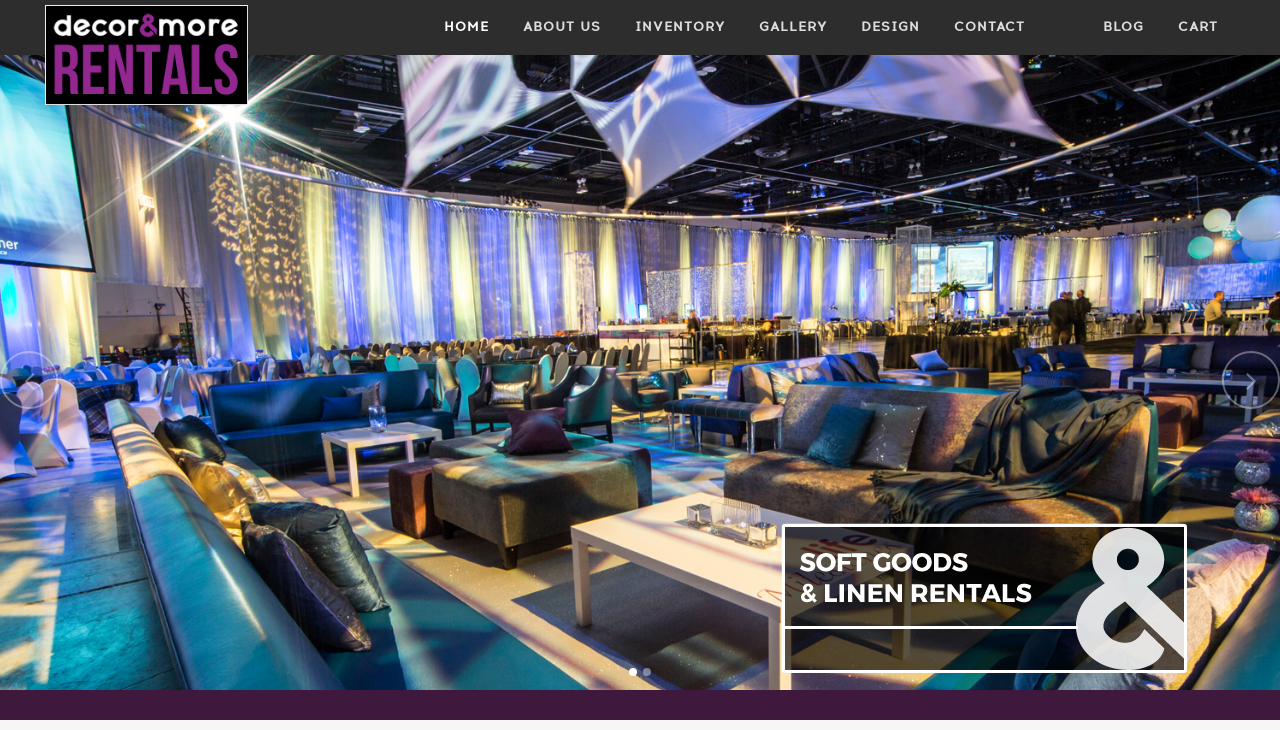

--- FILE ---
content_type: text/html; charset=UTF-8
request_url: https://decorandmore.rentals/west/
body_size: 7823
content:
	<!DOCTYPE html>
<html lang="en-US">
<head>
	<meta charset="UTF-8" />
	
	<title>Decor &amp; More Event Furniture Rentals | Lounge furniture, softgoods and linens available for rental in Toronto and Calgary | </title>

	
			
						<meta name="viewport" content="width=device-width,initial-scale=1,user-scalable=no">
		
	<link rel="profile" href="http://gmpg.org/xfn/11" />
	<link rel="pingback" href="https://decorandmore.rentals/west/xmlrpc.php" />
	<link rel="shortcut icon" type="image/x-icon" href="http://dnm.addrenhost4.com/wp-content/uploads/2016/10/favicon.png">
	<link rel="apple-touch-icon" href="http://dnm.addrenhost4.com/wp-content/uploads/2016/10/favicon.png"/>
	<link href='//fonts.googleapis.com/css?family=Raleway:100,200,300,400,500,600,700,800,900,300italic,400italic' rel='stylesheet' type='text/css'>
<link rel='dns-prefetch' href='//fonts.googleapis.com' />
<link rel='dns-prefetch' href='//s.w.org' />
<link rel="alternate" type="application/rss+xml" title="Decor &amp; More Event Furniture Rentals | Lounge furniture, softgoods and linens available for rental in Toronto and Calgary &raquo; Feed" href="https://decorandmore.rentals/west/feed/" />
<link rel="alternate" type="application/rss+xml" title="Decor &amp; More Event Furniture Rentals | Lounge furniture, softgoods and linens available for rental in Toronto and Calgary &raquo; Comments Feed" href="https://decorandmore.rentals/west/comments/feed/" />
<link rel="alternate" type="application/rss+xml" title="Decor &amp; More Event Furniture Rentals | Lounge furniture, softgoods and linens available for rental in Toronto and Calgary &raquo; Home Comments Feed" href="https://decorandmore.rentals/west/inventory/sample-page/feed/" />
		<script type="text/javascript">
			window._wpemojiSettings = {"baseUrl":"https:\/\/s.w.org\/images\/core\/emoji\/13.0.0\/72x72\/","ext":".png","svgUrl":"https:\/\/s.w.org\/images\/core\/emoji\/13.0.0\/svg\/","svgExt":".svg","source":{"concatemoji":"https:\/\/decorandmore.rentals\/west\/wp-includes\/js\/wp-emoji-release.min.js?ver=5.5.17"}};
			!function(e,a,t){var n,r,o,i=a.createElement("canvas"),p=i.getContext&&i.getContext("2d");function s(e,t){var a=String.fromCharCode;p.clearRect(0,0,i.width,i.height),p.fillText(a.apply(this,e),0,0);e=i.toDataURL();return p.clearRect(0,0,i.width,i.height),p.fillText(a.apply(this,t),0,0),e===i.toDataURL()}function c(e){var t=a.createElement("script");t.src=e,t.defer=t.type="text/javascript",a.getElementsByTagName("head")[0].appendChild(t)}for(o=Array("flag","emoji"),t.supports={everything:!0,everythingExceptFlag:!0},r=0;r<o.length;r++)t.supports[o[r]]=function(e){if(!p||!p.fillText)return!1;switch(p.textBaseline="top",p.font="600 32px Arial",e){case"flag":return s([127987,65039,8205,9895,65039],[127987,65039,8203,9895,65039])?!1:!s([55356,56826,55356,56819],[55356,56826,8203,55356,56819])&&!s([55356,57332,56128,56423,56128,56418,56128,56421,56128,56430,56128,56423,56128,56447],[55356,57332,8203,56128,56423,8203,56128,56418,8203,56128,56421,8203,56128,56430,8203,56128,56423,8203,56128,56447]);case"emoji":return!s([55357,56424,8205,55356,57212],[55357,56424,8203,55356,57212])}return!1}(o[r]),t.supports.everything=t.supports.everything&&t.supports[o[r]],"flag"!==o[r]&&(t.supports.everythingExceptFlag=t.supports.everythingExceptFlag&&t.supports[o[r]]);t.supports.everythingExceptFlag=t.supports.everythingExceptFlag&&!t.supports.flag,t.DOMReady=!1,t.readyCallback=function(){t.DOMReady=!0},t.supports.everything||(n=function(){t.readyCallback()},a.addEventListener?(a.addEventListener("DOMContentLoaded",n,!1),e.addEventListener("load",n,!1)):(e.attachEvent("onload",n),a.attachEvent("onreadystatechange",function(){"complete"===a.readyState&&t.readyCallback()})),(n=t.source||{}).concatemoji?c(n.concatemoji):n.wpemoji&&n.twemoji&&(c(n.twemoji),c(n.wpemoji)))}(window,document,window._wpemojiSettings);
		</script>
		<style type="text/css">
img.wp-smiley,
img.emoji {
	display: inline !important;
	border: none !important;
	box-shadow: none !important;
	height: 1em !important;
	width: 1em !important;
	margin: 0 .07em !important;
	vertical-align: -0.1em !important;
	background: none !important;
	padding: 0 !important;
}
</style>
	<link rel='stylesheet' id='menu-icons-extra-css'  href='https://decorandmore.rentals/west/wp-content/plugins/menu-icons/css/extra.min.css?ver=0.12.5' type='text/css' media='all' />
<link rel='stylesheet' id='wp-block-library-css'  href='https://decorandmore.rentals/west/wp-includes/css/dist/block-library/style.min.css?ver=5.5.17' type='text/css' media='all' />
<link rel='stylesheet' id='layerslider-css'  href='https://decorandmore.rentals/west/wp-content/plugins/LayerSlider/static/css/layerslider.css?ver=5.6.9' type='text/css' media='all' />
<link rel='stylesheet' id='ls-user-css'  href='https://decorandmore.rentals/west/wp-content/uploads/layerslider.custom.css?ver=5.6.9' type='text/css' media='all' />
<link rel='stylesheet' id='ls-google-fonts-css'  href='https://fonts.googleapis.com/css?family=Lato:100,300,regular,700,900%7COpen+Sans:300%7CIndie+Flower:regular%7COswald:300,regular,700&#038;subset=latin%2Clatin-ext' type='text/css' media='all' />
<link rel='stylesheet' id='font-awesome-four-css'  href='https://decorandmore.rentals/west/wp-content/plugins/font-awesome-4-menus/css/font-awesome.min.css?ver=4.7.0' type='text/css' media='all' />
<link rel='stylesheet' id='menu-image-css'  href='https://decorandmore.rentals/west/wp-content/plugins/menu-image/includes/css/menu-image.css?ver=2.9.6' type='text/css' media='all' />
<link rel='stylesheet' id='bwg_fonts-css'  href='https://decorandmore.rentals/west/wp-content/plugins/photo-gallery/css/bwg-fonts/fonts.css?ver=0.0.1' type='text/css' media='all' />
<link rel='stylesheet' id='sumoselect-css'  href='https://decorandmore.rentals/west/wp-content/plugins/photo-gallery/css/sumoselect.min.css?ver=3.0.3' type='text/css' media='all' />
<link rel='stylesheet' id='mCustomScrollbar-css'  href='https://decorandmore.rentals/west/wp-content/plugins/photo-gallery/css/jquery.mCustomScrollbar.min.css?ver=1.5.62' type='text/css' media='all' />
<link rel='stylesheet' id='bwg_frontend-css'  href='https://decorandmore.rentals/west/wp-content/plugins/photo-gallery/css/styles.min.css?ver=1.5.62' type='text/css' media='all' />
<link rel='stylesheet' id='rs-plugin-settings-css'  href='https://decorandmore.rentals/west/wp-content/plugins/revslider/public/assets/css/settings.css?ver=5.2.6' type='text/css' media='all' />
<style id='rs-plugin-settings-inline-css' type='text/css'>
#rs-demo-id {}
</style>
<link rel='stylesheet' id='ywraq_prettyPhoto_css-css'  href='//decorandmore.rentals/west/wp-content/plugins/woocommerce/assets/css/prettyPhoto.css?ver=5.5.17' type='text/css' media='all' />
<link rel='stylesheet' id='yith_ywraq_frontend-css'  href='https://decorandmore.rentals/west/wp-content/plugins/yith-woocommerce-request-a-quote-premium/assets/css/frontend.css?ver=5.5.17' type='text/css' media='all' />
<style id='yith_ywraq_frontend-inline-css' type='text/css'>
.woocommerce .add-request-quote-button.button{
    background-color: #666666;
    color: #ffffff;
}
.woocommerce .add-request-quote-button.button:hover{
    background-color: #3f183e;
    color: #ffffff;
}
.woocommerce a.add-request-quote-button{
    color: #ffffff;
}

.woocommerce a.add-request-quote-button:hover{
    color: #ffffff;
}

</style>
<link rel='stylesheet' id='default_style-css'  href='https://decorandmore.rentals/west/wp-content/themes/bridge/style.css?ver=5.5.17' type='text/css' media='all' />
<link rel='stylesheet' id='qode_font_awesome-css'  href='https://decorandmore.rentals/west/wp-content/themes/bridge/css/font-awesome/css/font-awesome.min.css?ver=5.5.17' type='text/css' media='all' />
<link rel='stylesheet' id='qode_font_elegant-css'  href='https://decorandmore.rentals/west/wp-content/themes/bridge/css/elegant-icons/style.min.css?ver=5.5.17' type='text/css' media='all' />
<link rel='stylesheet' id='qode_linea_icons-css'  href='https://decorandmore.rentals/west/wp-content/themes/bridge/css/linea-icons/style.css?ver=5.5.17' type='text/css' media='all' />
<link rel='stylesheet' id='stylesheet-css'  href='https://decorandmore.rentals/west/wp-content/themes/bridge/css/stylesheet.min.css?ver=5.5.17' type='text/css' media='all' />
<link rel='stylesheet' id='woocommerce-css'  href='https://decorandmore.rentals/west/wp-content/themes/bridge/css/woocommerce.min.css?ver=5.5.17' type='text/css' media='all' />
<link rel='stylesheet' id='woocommerce_responsive-css'  href='https://decorandmore.rentals/west/wp-content/themes/bridge/css/woocommerce_responsive.min.css?ver=5.5.17' type='text/css' media='all' />
<link rel='stylesheet' id='qode_print-css'  href='https://decorandmore.rentals/west/wp-content/themes/bridge/css/print.css?ver=5.5.17' type='text/css' media='all' />
<link rel='stylesheet' id='mac_stylesheet-css'  href='https://decorandmore.rentals/west/wp-content/themes/bridge/css/mac_stylesheet.css?ver=5.5.17' type='text/css' media='all' />
<link rel='stylesheet' id='webkit-css'  href='https://decorandmore.rentals/west/wp-content/themes/bridge/css/webkit_stylesheet.css?ver=5.5.17' type='text/css' media='all' />
<link rel='stylesheet' id='style_dynamic-css'  href='https://decorandmore.rentals/west/wp-content/themes/bridge/css/style_dynamic.css?ver=1486748059' type='text/css' media='all' />
<link rel='stylesheet' id='responsive-css'  href='https://decorandmore.rentals/west/wp-content/themes/bridge/css/responsive.min.css?ver=5.5.17' type='text/css' media='all' />
<link rel='stylesheet' id='style_dynamic_responsive-css'  href='https://decorandmore.rentals/west/wp-content/themes/bridge/css/style_dynamic_responsive.css?ver=1486748059' type='text/css' media='all' />
<link rel='stylesheet' id='js_composer_front-css'  href='https://decorandmore.rentals/west/wp-content/plugins/js_composer/assets/css/js_composer.min.css?ver=4.12' type='text/css' media='all' />
<link rel='stylesheet' id='custom_css-css'  href='https://decorandmore.rentals/west/wp-content/themes/bridge/css/custom_css.css?ver=1486748059' type='text/css' media='all' />
<link rel='stylesheet' id='wa_wcc_mtree_css_file-css'  href='https://decorandmore.rentals/west/wp-content/plugins/woocommerce-product-category-selection-widget/assets/css/mtree.css?ver=5.5.17' type='text/css' media='all' />
<script type='text/javascript' src='https://decorandmore.rentals/west/wp-content/plugins/LayerSlider/static/js/greensock.js?ver=1.11.8' id='greensock-js'></script>
<script type='text/javascript' src='https://decorandmore.rentals/west/wp-includes/js/jquery/jquery.js?ver=1.12.4-wp' id='jquery-core-js'></script>
<script type='text/javascript' id='layerslider-js-extra'>
/* <![CDATA[ */
var LS_Meta = {"v":"5.6.9"};
/* ]]> */
</script>
<script type='text/javascript' src='https://decorandmore.rentals/west/wp-content/plugins/LayerSlider/static/js/layerslider.kreaturamedia.jquery.js?ver=5.6.9' id='layerslider-js'></script>
<script type='text/javascript' src='https://decorandmore.rentals/west/wp-content/plugins/LayerSlider/static/js/layerslider.transitions.js?ver=5.6.9' id='layerslider-transitions-js'></script>
<script type='text/javascript' src='https://decorandmore.rentals/west/wp-content/plugins/photo-gallery/js/jquery.sumoselect.min.js?ver=3.0.3' id='sumoselect-js'></script>
<script type='text/javascript' src='https://decorandmore.rentals/west/wp-content/plugins/photo-gallery/js/jquery.mobile.min.js?ver=1.3.2' id='jquery-mobile-js'></script>
<script type='text/javascript' src='https://decorandmore.rentals/west/wp-content/plugins/photo-gallery/js/jquery.mCustomScrollbar.concat.min.js?ver=1.5.62' id='mCustomScrollbar-js'></script>
<script type='text/javascript' src='https://decorandmore.rentals/west/wp-content/plugins/photo-gallery/js/jquery.fullscreen-0.4.1.min.js?ver=0.4.1' id='jquery-fullscreen-js'></script>
<script type='text/javascript' id='bwg_frontend-js-extra'>
/* <![CDATA[ */
var bwg_objectsL10n = {"bwg_field_required":"field is required.","bwg_mail_validation":"This is not a valid email address.","bwg_search_result":"There are no images matching your search.","bwg_select_tag":"Select Tag","bwg_order_by":"Order By","bwg_search":"Search","bwg_show_ecommerce":"Show Ecommerce","bwg_hide_ecommerce":"Hide Ecommerce","bwg_show_comments":"Show Comments","bwg_hide_comments":"Hide Comments","bwg_restore":"Restore","bwg_maximize":"Maximize","bwg_fullscreen":"Fullscreen","bwg_exit_fullscreen":"Exit Fullscreen","bwg_search_tag":"SEARCH...","bwg_tag_no_match":"No tags found","bwg_all_tags_selected":"All tags selected","bwg_tags_selected":"tags selected","play":"Play","pause":"Pause","is_pro":"","bwg_play":"Play","bwg_pause":"Pause","bwg_hide_info":"Hide info","bwg_show_info":"Show info","bwg_hide_rating":"Hide rating","bwg_show_rating":"Show rating","ok":"Ok","cancel":"Cancel","select_all":"Select all","lazy_load":"0","lazy_loader":"https:\/\/decorandmore.rentals\/west\/wp-content\/plugins\/photo-gallery\/images\/ajax_loader.png","front_ajax":"0"};
/* ]]> */
</script>
<script type='text/javascript' src='https://decorandmore.rentals/west/wp-content/plugins/photo-gallery/js/scripts.min.js?ver=1.5.62' id='bwg_frontend-js'></script>
<script type='text/javascript' src='https://decorandmore.rentals/west/wp-content/plugins/revslider/public/assets/js/jquery.themepunch.tools.min.js?ver=5.2.6' id='tp-tools-js'></script>
<script type='text/javascript' src='https://decorandmore.rentals/west/wp-content/plugins/revslider/public/assets/js/jquery.themepunch.revolution.min.js?ver=5.2.6' id='revmin-js'></script>
<script type='text/javascript' id='wc-add-to-cart-js-extra'>
/* <![CDATA[ */
var wc_add_to_cart_params = {"ajax_url":"\/west\/wp-admin\/admin-ajax.php","wc_ajax_url":"\/west\/?wc-ajax=%%endpoint%%","i18n_view_cart":"View Cart","cart_url":"https:\/\/decorandmore.rentals\/west","is_cart":"","cart_redirect_after_add":"no"};
/* ]]> */
</script>
<script type='text/javascript' src='//decorandmore.rentals/west/wp-content/plugins/woocommerce/assets/js/frontend/add-to-cart.min.js?ver=2.6.4' id='wc-add-to-cart-js'></script>
<script type='text/javascript' src='https://decorandmore.rentals/west/wp-content/plugins/js_composer/assets/js/vendors/woocommerce-add-to-cart.js?ver=4.12' id='vc_woocommerce-add-to-cart-js-js'></script>
<meta name="generator" content="Powered by LayerSlider 5.6.9 - Multi-Purpose, Responsive, Parallax, Mobile-Friendly Slider Plugin for WordPress." />
<!-- LayerSlider updates and docs at: https://kreaturamedia.com/layerslider-responsive-wordpress-slider-plugin/ -->
<link rel="https://api.w.org/" href="https://decorandmore.rentals/west/wp-json/" /><link rel="alternate" type="application/json" href="https://decorandmore.rentals/west/wp-json/wp/v2/pages/2" /><link rel="EditURI" type="application/rsd+xml" title="RSD" href="https://decorandmore.rentals/west/xmlrpc.php?rsd" />
<link rel="wlwmanifest" type="application/wlwmanifest+xml" href="https://decorandmore.rentals/west/wp-includes/wlwmanifest.xml" /> 
<meta name="generator" content="WordPress 5.5.17" />
<meta name="generator" content="WooCommerce 2.6.4" />
<link rel="canonical" href="https://decorandmore.rentals/west/" />
<link rel='shortlink' href='https://decorandmore.rentals/west/' />
<link rel="alternate" type="application/json+oembed" href="https://decorandmore.rentals/west/wp-json/oembed/1.0/embed?url=https%3A%2F%2Fdecorandmore.rentals%2Fwest%2F" />
<link rel="alternate" type="text/xml+oembed" href="https://decorandmore.rentals/west/wp-json/oembed/1.0/embed?url=https%3A%2F%2Fdecorandmore.rentals%2Fwest%2F&#038;format=xml" />
<style type="text/css">.content .container .container_inner,.header_inner_right.left_side .side_menu_button a:last-child{padding:0; display:none;}</style><meta name="generator" content="Powered by Visual Composer - drag and drop page builder for WordPress."/>
<!--[if lte IE 9]><link rel="stylesheet" type="text/css" href="https://decorandmore.rentals/west/wp-content/plugins/js_composer/assets/css/vc_lte_ie9.min.css" media="screen"><![endif]--><!--[if IE  8]><link rel="stylesheet" type="text/css" href="https://decorandmore.rentals/west/wp-content/plugins/js_composer/assets/css/vc-ie8.min.css" media="screen"><![endif]--><meta name="generator" content="Powered by Slider Revolution 5.2.6 - responsive, Mobile-Friendly Slider Plugin for WordPress with comfortable drag and drop interface." />
<noscript><style type="text/css"> .wpb_animate_when_almost_visible { opacity: 1; }</style></noscript></head>

<body class="home page-template page-template-full_width page-template-full_width-php page page-id-2 page-child parent-pageid-17  qode-title-hidden qode_grid_1300 columns-4 qode-theme-ver-10.0 wpb-js-composer js-comp-ver-4.12 vc_responsive" itemscope itemtype="http://schema.org/WebPage">

						<div class="wrapper">
	<div class="wrapper_inner">
	<!-- Google Analytics start -->
		<!-- Google Analytics end -->

	


<header class=" scroll_header_top_area  fixed scrolled_not_transparent page_header">
    <div class="header_inner clearfix">

		<div class="header_top_bottom_holder">
		<div class="header_bottom clearfix" style='' >
		                    					<div class="header_inner_left">
                        													<div class="mobile_menu_button">
                                <span>
                                    <i class="qode_icon_font_awesome fa fa-bars " ></i>                                </span>
                            </div>
												<div class="logo_wrapper">
                            							<div class="q_logo">
								<a itemprop="url" href="https://decorandmore.rentals/west/">
									<img itemprop="image" class="normal" src="http://decorandmore.rentals/west/wp-content/uploads/2017/02/logo.png" alt="Logo"/>
									<img itemprop="image" class="light" src="http://dnm.addrenhost4.com/wp-content/themes/bridge/img/logo_white.png" alt="Logo"/>
									<img itemprop="image" class="dark" src="http://dnm.addrenhost4.com/wp-content/themes/bridge/img/logo_black.png" alt="Logo"/>
									<img itemprop="image" class="sticky" src="http://dnm.addrenhost4.com/wp-content/themes/bridge/img/logo_black.png" alt="Logo"/>
									<img itemprop="image" class="mobile" src="http://decorandmore.rentals/west/wp-content/uploads/2017/02/logo.png" alt="Logo"/>
																	</a>
							</div>
                            						</div>
                                                					</div>
                    					                                                							<div class="header_inner_right">
                                <div class="side_menu_button_wrapper right">
																		                                    <div class="side_menu_button">
									
										                                                                                                                    </div>
                                </div>
							</div>
												
						
						<nav class="main_menu drop_down right">
						<ul id="menu-nav-menu" class=""><li id="nav-menu-item-23" class="menu-item menu-item-type-post_type menu-item-object-page menu-item-home current-menu-item page_item page-item-2 current_page_item active narrow"><a href="https://decorandmore.rentals/west/" class=" current "><i class="menu_icon blank fa"></i><span>Home</span><span class="plus"></span></a></li>
<li id="nav-menu-item-150" class="menu-item menu-item-type-post_type menu-item-object-page  narrow"><a href="https://decorandmore.rentals/west/about-us/" class=""><i class="menu_icon blank fa"></i><span>About Us</span><span class="plus"></span></a></li>
<li id="nav-menu-item-19" class="menu-item menu-item-type-post_type menu-item-object-page current-page-ancestor current-page-parent menu-item-has-children  has_sub narrow"><a href="https://decorandmore.rentals/west/inventory/" class=""><i class="menu_icon blank fa"></i><span>Inventory</span><span class="plus"></span></a>
<div class="second"><div class="inner"><ul>
	<li id="nav-menu-item-461" class="menu-item menu-item-type-custom menu-item-object-custom "><a href="http://decorandmore.rentals/west/product-category/bars-bar-backs/" class=""><i class="menu_icon blank fa"></i><span>BARS &#038; BAR BACKS</span><span class="plus"></span></a></li>
	<li id="nav-menu-item-313" class="menu-item menu-item-type-custom menu-item-object-custom "><a href="http://decorandmore.rentals/west/product-category/benches/" class=""><i class="menu_icon blank fa"></i><span>BENCHES</span><span class="plus"></span></a></li>
	<li id="nav-menu-item-364" class="menu-item menu-item-type-custom menu-item-object-custom "><a href="http://decorandmore.rentals/west/product-category/chairs-stools/" class=""><i class="menu_icon blank fa"></i><span>CHAIRS &#038; STOOLS</span><span class="plus"></span></a></li>
	<li id="nav-menu-item-1150" class="menu-item menu-item-type-custom menu-item-object-custom "><a href="http://decorandmore.rentals/west/product-category/event-carpet/" class=""><i class="menu_icon blank fa"></i><span>EVENT CARPET</span><span class="plus"></span></a></li>
	<li id="nav-menu-item-1153" class="menu-item menu-item-type-custom menu-item-object-custom "><a href="http://decorandmore.rentals/west/product-category/linen/" class=""><i class="menu_icon blank fa"></i><span>LINEN</span><span class="plus"></span></a></li>
	<li id="nav-menu-item-463" class="menu-item menu-item-type-custom menu-item-object-custom "><a href="http://decorandmore.rentals/west/product-category/ottomans/" class=""><i class="menu_icon blank fa"></i><span>OTTOMANS</span><span class="plus"></span></a></li>
	<li id="nav-menu-item-1050" class="menu-item menu-item-type-custom menu-item-object-custom "><a href="http://decorandmore.rentals/west/product-category/pillows/" class=""><i class="menu_icon blank fa"></i><span>PILLOWS</span><span class="plus"></span></a></li>
	<li id="nav-menu-item-251" class="menu-item menu-item-type-custom menu-item-object-custom "><a href="http://decorandmore.rentals/west/product-category/sofas/" class=""><i class="menu_icon blank fa"></i><span>SOFAS</span><span class="plus"></span></a></li>
	<li id="nav-menu-item-498" class="menu-item menu-item-type-custom menu-item-object-custom "><a href="http://decorandmore.rentals/west/product-category/tables/" class=""><i class="menu_icon blank fa"></i><span>TABLES</span><span class="plus"></span></a></li>
	<li id="nav-menu-item-611" class="menu-item menu-item-type-custom menu-item-object-custom "><a href="http://decorandmore.rentals/west/product-category/tufts/" class=""><i class="menu_icon blank fa"></i><span>TUFTS</span><span class="plus"></span></a></li>
</ul></div></div>
</li>
<li id="nav-menu-item-618" class="menu-item menu-item-type-post_type menu-item-object-page  narrow"><a href="https://decorandmore.rentals/west/gallery/" class=""><i class="menu_icon blank fa"></i><span>Gallery</span><span class="plus"></span></a></li>
<li id="nav-menu-item-528" class="menu-item menu-item-type-custom menu-item-object-custom  narrow"><a target="_blank" href="http://decorandmore.com/" class=""><i class="menu_icon blank fa"></i><span>Design</span><span class="plus"></span></a></li>
<li id="nav-menu-item-153" class="menu-item menu-item-type-post_type menu-item-object-page  narrow"><a href="https://decorandmore.rentals/west/contact-us/" class=""><i class="menu_icon blank fa"></i><span>Contact</span><span class="plus"></span></a></li>
<li id="nav-menu-item-535" class="social1 menu-item menu-item-type-custom menu-item-object-custom  narrow"><a target="_blank" href="https://www.facebook.com/decorandmoreinc/" class=""><i class="menu_icon blank fa"></i><span><i class="fa fa-nothing"></i></span><span class="plus"></span></a></li>
<li id="nav-menu-item-108" class="social1 menu-item menu-item-type-custom menu-item-object-custom  narrow"><a target="_blank" href="https://twitter.com/dandmevents" class=""><i class="menu_icon blank fa"></i><span><i class="fa fa-nothing"></i></span><span class="plus"></span></a></li>
<li id="nav-menu-item-109" class="social1 menu-item menu-item-type-custom menu-item-object-custom  narrow"><a target="_blank" href="https://www.instagram.com/decorandmore.inc/" class=""><i class="menu_icon blank fa"></i><span><i class="fa fa-nothing"></i></span><span class="plus"></span></a></li>
<li id="nav-menu-item-98" class="social2 menu-item menu-item-type-custom menu-item-object-custom  narrow"><a target="_blank" href="http://decorandmore.com/blog" class=""><i class="menu_icon blank fa"></i><span>blog</span><span class="plus"></span></a></li>
<li id="nav-menu-item-620" class="menu-item menu-item-type-custom menu-item-object-custom  narrow"><a href="http://decorandmore.rentals/west/request-quote/" class=""><i class="menu_icon blank fa"></i><span>Cart</span><span class="plus"></span></a></li>
</ul>						</nav>
						                        										<nav class="mobile_menu">
                        <ul id="menu-nav-menu-1" class=""><li id="mobile-menu-item-23" class="menu-item menu-item-type-post_type menu-item-object-page menu-item-home current-menu-item page_item page-item-2 current_page_item active"><a href="https://decorandmore.rentals/west/" class=" current "><span>Home</span></a><span class="mobile_arrow"><i class="fa fa-angle-right"></i><i class="fa fa-angle-down"></i></span></li>
<li id="mobile-menu-item-150" class="menu-item menu-item-type-post_type menu-item-object-page "><a href="https://decorandmore.rentals/west/about-us/" class=""><span>About Us</span></a><span class="mobile_arrow"><i class="fa fa-angle-right"></i><i class="fa fa-angle-down"></i></span></li>
<li id="mobile-menu-item-19" class="menu-item menu-item-type-post_type menu-item-object-page current-page-ancestor current-page-parent menu-item-has-children  has_sub"><a href="https://decorandmore.rentals/west/inventory/" class=""><span>Inventory</span></a><span class="mobile_arrow"><i class="fa fa-angle-right"></i><i class="fa fa-angle-down"></i></span>
<ul class="sub_menu">
	<li id="mobile-menu-item-461" class="menu-item menu-item-type-custom menu-item-object-custom "><a href="http://decorandmore.rentals/west/product-category/bars-bar-backs/" class=""><span>BARS &#038; BAR BACKS</span></a><span class="mobile_arrow"><i class="fa fa-angle-right"></i><i class="fa fa-angle-down"></i></span></li>
	<li id="mobile-menu-item-313" class="menu-item menu-item-type-custom menu-item-object-custom "><a href="http://decorandmore.rentals/west/product-category/benches/" class=""><span>BENCHES</span></a><span class="mobile_arrow"><i class="fa fa-angle-right"></i><i class="fa fa-angle-down"></i></span></li>
	<li id="mobile-menu-item-364" class="menu-item menu-item-type-custom menu-item-object-custom "><a href="http://decorandmore.rentals/west/product-category/chairs-stools/" class=""><span>CHAIRS &#038; STOOLS</span></a><span class="mobile_arrow"><i class="fa fa-angle-right"></i><i class="fa fa-angle-down"></i></span></li>
	<li id="mobile-menu-item-1150" class="menu-item menu-item-type-custom menu-item-object-custom "><a href="http://decorandmore.rentals/west/product-category/event-carpet/" class=""><span>EVENT CARPET</span></a><span class="mobile_arrow"><i class="fa fa-angle-right"></i><i class="fa fa-angle-down"></i></span></li>
	<li id="mobile-menu-item-1153" class="menu-item menu-item-type-custom menu-item-object-custom "><a href="http://decorandmore.rentals/west/product-category/linen/" class=""><span>LINEN</span></a><span class="mobile_arrow"><i class="fa fa-angle-right"></i><i class="fa fa-angle-down"></i></span></li>
	<li id="mobile-menu-item-463" class="menu-item menu-item-type-custom menu-item-object-custom "><a href="http://decorandmore.rentals/west/product-category/ottomans/" class=""><span>OTTOMANS</span></a><span class="mobile_arrow"><i class="fa fa-angle-right"></i><i class="fa fa-angle-down"></i></span></li>
	<li id="mobile-menu-item-1050" class="menu-item menu-item-type-custom menu-item-object-custom "><a href="http://decorandmore.rentals/west/product-category/pillows/" class=""><span>PILLOWS</span></a><span class="mobile_arrow"><i class="fa fa-angle-right"></i><i class="fa fa-angle-down"></i></span></li>
	<li id="mobile-menu-item-251" class="menu-item menu-item-type-custom menu-item-object-custom "><a href="http://decorandmore.rentals/west/product-category/sofas/" class=""><span>SOFAS</span></a><span class="mobile_arrow"><i class="fa fa-angle-right"></i><i class="fa fa-angle-down"></i></span></li>
	<li id="mobile-menu-item-498" class="menu-item menu-item-type-custom menu-item-object-custom "><a href="http://decorandmore.rentals/west/product-category/tables/" class=""><span>TABLES</span></a><span class="mobile_arrow"><i class="fa fa-angle-right"></i><i class="fa fa-angle-down"></i></span></li>
	<li id="mobile-menu-item-611" class="menu-item menu-item-type-custom menu-item-object-custom "><a href="http://decorandmore.rentals/west/product-category/tufts/" class=""><span>TUFTS</span></a><span class="mobile_arrow"><i class="fa fa-angle-right"></i><i class="fa fa-angle-down"></i></span></li>
</ul>
</li>
<li id="mobile-menu-item-618" class="menu-item menu-item-type-post_type menu-item-object-page "><a href="https://decorandmore.rentals/west/gallery/" class=""><span>Gallery</span></a><span class="mobile_arrow"><i class="fa fa-angle-right"></i><i class="fa fa-angle-down"></i></span></li>
<li id="mobile-menu-item-528" class="menu-item menu-item-type-custom menu-item-object-custom "><a target="_blank" href="http://decorandmore.com/" class=""><span>Design</span></a><span class="mobile_arrow"><i class="fa fa-angle-right"></i><i class="fa fa-angle-down"></i></span></li>
<li id="mobile-menu-item-153" class="menu-item menu-item-type-post_type menu-item-object-page "><a href="https://decorandmore.rentals/west/contact-us/" class=""><span>Contact</span></a><span class="mobile_arrow"><i class="fa fa-angle-right"></i><i class="fa fa-angle-down"></i></span></li>
<li id="mobile-menu-item-535" class="social1 menu-item menu-item-type-custom menu-item-object-custom "><a target="_blank" href="https://www.facebook.com/decorandmoreinc/" class=""><span><i class="fa fa-nothing"></i></span></a><span class="mobile_arrow"><i class="fa fa-angle-right"></i><i class="fa fa-angle-down"></i></span></li>
<li id="mobile-menu-item-108" class="social1 menu-item menu-item-type-custom menu-item-object-custom "><a target="_blank" href="https://twitter.com/dandmevents" class=""><span><i class="fa fa-nothing"></i></span></a><span class="mobile_arrow"><i class="fa fa-angle-right"></i><i class="fa fa-angle-down"></i></span></li>
<li id="mobile-menu-item-109" class="social1 menu-item menu-item-type-custom menu-item-object-custom "><a target="_blank" href="https://www.instagram.com/decorandmore.inc/" class=""><span><i class="fa fa-nothing"></i></span></a><span class="mobile_arrow"><i class="fa fa-angle-right"></i><i class="fa fa-angle-down"></i></span></li>
<li id="mobile-menu-item-98" class="social2 menu-item menu-item-type-custom menu-item-object-custom "><a target="_blank" href="http://decorandmore.com/blog" class=""><span>blog</span></a><span class="mobile_arrow"><i class="fa fa-angle-right"></i><i class="fa fa-angle-down"></i></span></li>
<li id="mobile-menu-item-620" class="menu-item menu-item-type-custom menu-item-object-custom "><a href="http://decorandmore.rentals/west/request-quote/" class=""><span>Cart</span></a><span class="mobile_arrow"><i class="fa fa-angle-right"></i><i class="fa fa-angle-down"></i></span></li>
</ul>					</nav>
				</div>
	</div>
	</div>

</header>
		

    		<a id='back_to_top' href='#'>
			<span class="fa-stack">
				<i class="fa fa-arrow-up" style=""></i>
			</span>
		</a>
	    	
    
		
	
    
<div class="content content_top_margin">
						<div class="content_inner  ">
											<div class="full_width">
	<div class="full_width_inner" style="padding-top:0px">
										<div id="qode-test"       class="carousel slide  full_screen  q_auto_start header_effect  header_not_transparent  " data-slide_animation="6000"  data-parallax="no" style=""><div class="qode_slider_preloader"><div class="ajax_loader" style="margin-top:27.5px;"><div class="ajax_loader_1"><div class="pulse"></div></div></div></div><div class="carousel-inner relative_position" ><div class="item    "   style="  "><div class="image" style="background-image:url(http://decorandmore.rentals/west/wp-content/uploads/2016/10/home-blue.jpg);"><img itemprop="image" src="http://decorandmore.rentals/west/wp-content/uploads/2016/10/home-blue.jpg" alt=""></div><div class="slider_content_outer"><div class="slider_content " style="width:50%;left:65%;top:49%;"  data-0=" opacity: 1; width:50%; left:65%; top:49%;"  data-300=" opacity: 0; left:65%; top:39%;"><div ><div class="thumb flip"><a itemprop="url" href="#" target="_self"><img itemprop="image" data-width="410" data-height="153" src="http://decorandmore.rentals/west/wp-content/uploads/2017/02/tabletop-button.png" alt=""></a></div></div><div class="text all_at_once no_subtitle no_separator"><p class="q_slide_text"  ><span></span></p></div></div></div></div><div class="item    "   style="  "><div class="image" style="background-image:url(http://decorandmore.rentals/west/wp-content/uploads/2016/10/home-purple.jpg);"><img itemprop="image" src="http://decorandmore.rentals/west/wp-content/uploads/2016/10/home-purple.jpg" alt=""></div><div class="slider_content_outer"><div class="slider_content " style="width:50%;left:65%;top:49%;"  data-0=" opacity: 1; width:50%; left:65%; top:49%;"  data-300=" opacity: 0; left:65%; top:39%;"><div ><div class="thumb flip"><a itemprop="url" href="#" target="_self"><img itemprop="image" data-width="410" data-height="153" src="http://decorandmore.rentals/west/wp-content/uploads/2017/02/lounge-button.png" alt=""></a></div></div><div class="text all_at_once no_subtitle no_separator"><div ><h2 class="q_slide_title " style=""><span style=""></span></h2></div><p class="q_slide_text"  ><span></span></p></div></div></div></div></div><ol class="carousel-indicators" data-start="opacity: 1;" data-300="opacity:0;"><li data-target="#qode-test" data-slide-to="0" class="active"></li><li data-target="#qode-test" data-slide-to="1"></li></ol><a class="left carousel-control" href="#qode-test" data-slide="prev" data-start="opacity: 0.35;" data-300="opacity:0;"><span class="prev_nav" style="margin-top:-2.5px;"><i class="fa fa-angle-left"></i></span><span class="thumb_holder" style="margin-top:-2.5px;"><span class="thumb_top clearfix"><span class="arrow_left"><i class="fa fa-angle-left"></i></span><span class="numbers"><span class="prev"></span> / 2</span></span><span class="img_outer"><span class="img"></span></span></span></a><a class="right carousel-control" href="#qode-test" data-slide="next" data-start="opacity: 0.35;" data-300="opacity:0;"><span class="next_nav" style="margin-top:-2.5px;"><i class="fa fa-angle-right"></i></span><span class="thumb_holder" style="margin-top:-2.5px;"><span class="thumb_top clearfix"><span class="numbers"> <span class="next"></span> / 2</span><span class="arrow_right"><i class="fa fa-angle-right"></i></span></span><span class="img_outer"><span class="img"></span></span></span></a></div>
										 
												</div>
	</div>	
					<div class="container">
			<div class="container_inner clearfix">
			<div class="content_bottom" style="background-color:#ffffff;">
			<div class="widget widget_text">			<div class="textwidget"></div>
		</div>		</div>
							</div>
				</div>
					
	</div>
</div>



	<footer >
		<div class="footer_inner clearfix">
				<div class="footer_top_holder">
            			<div class="footer_top">
								<div class="container">
					<div class="container_inner">
																	<div class="four_columns clearfix">
								<div class="column1 footer_col1">
									<div class="column_inner">
										<div id="text-3" class="widget widget_text">			<div class="textwidget"><img src="http://decorandmore.rentals/west/wp-content/uploads/2016/10/footer-logo.png" /><br />
4 - 4451 61st Avenue SE <br />
Calgary, AB <br />
T2C 1Z6
<br>
403-262-9934<br>
<a style="color:#818181"  href="mailto:rentals.west@decorandmore.com">rentals.west@decorandmore.com</a> <br /><strong>
<a href="/east">Visit Eastern site</a></strong></div>
		</div>									</div>
								</div>
								<div class="column2 footer_col2">
									<div class="column_inner">
										<div id="text-4" class="widget widget_text"><h5>Decor &#038; More Inc.</h5>			<div class="textwidget"><!-- <p><a href="/east/index.php">Home</a></p>
<p><a href="/east/about-us/">About</a></p>
<p><a href="/east/inventory/">Inventory</a></p>
<p><a href="/east/gallery/">Gallery</a></p>
<p><a href="/east/contact-us/">Contact</a></p>
<p><a href="http://decorandmore.com/blog" target="_blank" rel="noopener noreferrer">Blog</a></p> -->

<p>With over 20 years of creating leading edge events in Toronto and beyond we offer a broad range of services and expertise to help make your event distinct and memorable. Decor & More is your one stop shop for event decor, florals, furniture and more.</p>

</div>
		</div>									</div>
								</div>
								<div class="column3 footer_col3">
									<div class="column_inner">
										<div id="search-5" class="widget widget_search"><h5>Inventory</h5><form role="search" method="get" id="searchform" action="https://decorandmore.rentals/west/">
    <div><label class="screen-reader-text" for="s">Search for:</label>
        <input type="text" value="" placeholder="Search Here" name="s" id="s" />
        <input type="submit" id="searchsubmit" value="&#xf002" />
    </div>
</form></div>									</div>
								</div>
								<div class="column4 footer_col4">
									<div class="column_inner">
																			</div>
								</div>
							</div>
															</div>
				</div>
							</div>
					</div>
							<div class="footer_bottom_holder">
                										<div class="three_columns footer_bottom_columns clearfix">
					<div class="column1 footer_bottom_column">
						<div class="column_inner">
							<div class="footer_bottom">
															</div>
						</div>
					</div>
					<div class="column2 footer_bottom_column">
						<div class="column_inner">
							<div class="footer_bottom">
															</div>
						</div>
					</div>
					<div class="column3 footer_bottom_column">
						<div class="column_inner">
							<div class="footer_bottom">
															</div>
						</div>
					</div>
				</div>
								</div>
				</div>
	</footer>
		
</div>
</div>
<script type='text/javascript' src='//decorandmore.rentals/west/wp-content/plugins/woocommerce/assets/js/jquery-blockui/jquery.blockUI.min.js?ver=2.70' id='jquery-blockui-js'></script>
<script type='text/javascript' id='woocommerce-js-extra'>
/* <![CDATA[ */
var woocommerce_params = {"ajax_url":"\/west\/wp-admin\/admin-ajax.php","wc_ajax_url":"\/west\/?wc-ajax=%%endpoint%%"};
/* ]]> */
</script>
<script type='text/javascript' src='//decorandmore.rentals/west/wp-content/plugins/woocommerce/assets/js/frontend/woocommerce.min.js?ver=2.6.4' id='woocommerce-js'></script>
<script type='text/javascript' src='//decorandmore.rentals/west/wp-content/plugins/woocommerce/assets/js/jquery-cookie/jquery.cookie.min.js?ver=1.4.1' id='jquery-cookie-js'></script>
<script type='text/javascript' id='wc-cart-fragments-js-extra'>
/* <![CDATA[ */
var wc_cart_fragments_params = {"ajax_url":"\/west\/wp-admin\/admin-ajax.php","wc_ajax_url":"\/west\/?wc-ajax=%%endpoint%%","fragment_name":"wc_fragments"};
/* ]]> */
</script>
<script type='text/javascript' src='//decorandmore.rentals/west/wp-content/plugins/woocommerce/assets/js/frontend/cart-fragments.min.js?ver=2.6.4' id='wc-cart-fragments-js'></script>
<script type='text/javascript' src='//decorandmore.rentals/west/wp-content/plugins/woocommerce/assets/js/prettyPhoto/jquery.prettyPhoto.min.js?ver=5.5.17' id='ywraq-prettyPhoto-js'></script>
<script type='text/javascript' id='yith_ywraq_frontend-js-extra'>
/* <![CDATA[ */
var ywraq_frontend = {"ajaxurl":"\/west\/?wc-ajax=%%endpoint%%","cform7_id":"","current_lang":"","no_product_in_list":"<p class=\"ywraq_list_empty_message\">Your list is empty, add products to the list to send a request<p><p class=\"return-to-shop\"><a class=\"button wc-backward\" href=\"http:\/\/decorandmore.rentals\/west\/inventory\/\">Return to Shop<\/a><p>","block_loader":"https:\/\/decorandmore.rentals\/west\/wp-content\/plugins\/yith-woocommerce-request-a-quote-premium\/assets\/images\/ajax-loader.gif","go_to_the_list":"no","rqa_url":"https:\/\/decorandmore.rentals\/west\/request-quote\/"};
/* ]]> */
</script>
<script type='text/javascript' src='https://decorandmore.rentals/west/wp-content/plugins/yith-woocommerce-request-a-quote-premium/assets/js/frontend.min.js?ver=1.6.3' id='yith_ywraq_frontend-js'></script>
<script type='text/javascript' id='qode-like-js-extra'>
/* <![CDATA[ */
var qodeLike = {"ajaxurl":"https:\/\/decorandmore.rentals\/west\/wp-admin\/admin-ajax.php"};
/* ]]> */
</script>
<script type='text/javascript' src='https://decorandmore.rentals/west/wp-content/themes/bridge/js/qode-like.min.js?ver=5.5.17' id='qode-like-js'></script>
<script type='text/javascript' src='https://decorandmore.rentals/west/wp-content/themes/bridge/js/plugins.js?ver=5.5.17' id='plugins-js'></script>
<script type='text/javascript' src='https://decorandmore.rentals/west/wp-content/themes/bridge/js/jquery.carouFredSel-6.2.1.min.js?ver=5.5.17' id='carouFredSel-js'></script>
<script type='text/javascript' src='https://decorandmore.rentals/west/wp-content/themes/bridge/js/lemmon-slider.min.js?ver=5.5.17' id='lemmonSlider-js'></script>
<script type='text/javascript' src='https://decorandmore.rentals/west/wp-content/themes/bridge/js/jquery.fullPage.min.js?ver=5.5.17' id='one_page_scroll-js'></script>
<script type='text/javascript' src='https://decorandmore.rentals/west/wp-content/themes/bridge/js/jquery.mousewheel.min.js?ver=5.5.17' id='mousewheel-js'></script>
<script type='text/javascript' src='https://decorandmore.rentals/west/wp-content/themes/bridge/js/jquery.touchSwipe.min.js?ver=5.5.17' id='touchSwipe-js'></script>
<script type='text/javascript' src='https://decorandmore.rentals/west/wp-content/plugins/js_composer/assets/lib/bower/isotope/dist/isotope.pkgd.min.js?ver=4.12' id='isotope-js'></script>
<script type='text/javascript' src='https://decorandmore.rentals/west/wp-content/themes/bridge/js/jquery.stretch.js?ver=5.5.17' id='stretch-js'></script>
<script type='text/javascript' src='https://decorandmore.rentals/west/wp-content/themes/bridge/js/default_dynamic.js?ver=1486748059' id='default_dynamic-js'></script>
<script type='text/javascript' src='https://decorandmore.rentals/west/wp-content/themes/bridge/js/default.min.js?ver=5.5.17' id='default-js'></script>
<script type='text/javascript' src='https://decorandmore.rentals/west/wp-content/themes/bridge/js/custom_js.js?ver=1486748059' id='custom_js-js'></script>
<script type='text/javascript' src='https://decorandmore.rentals/west/wp-includes/js/comment-reply.min.js?ver=5.5.17' id='comment-reply-js'></script>
<script type='text/javascript' src='https://decorandmore.rentals/west/wp-content/plugins/js_composer/assets/js/dist/js_composer_front.min.js?ver=4.12' id='wpb_composer_front_js-js'></script>
<script type='text/javascript' src='https://decorandmore.rentals/west/wp-content/themes/bridge/js/woocommerce.js?ver=5.5.17' id='woocommerce-qode-js'></script>
<script type='text/javascript' src='//decorandmore.rentals/west/wp-content/plugins/woocommerce/assets/js/select2/select2.min.js?ver=3.5.4' id='select2-js'></script>
<script type='text/javascript' src='https://decorandmore.rentals/west/wp-includes/js/wp-embed.min.js?ver=5.5.17' id='wp-embed-js'></script>


<!-- Start of Async HubSpot Analytics Code -->
 <!--  <script type="text/javascript">
    (function(d,s,i,r) {
      if (d.getElementById(i)){return;}
      var n=d.createElement(s),e=d.getElementsByTagName(s)[0];
      n.id=i;n.src='//js.hs-analytics.net/analytics/'+(Math.ceil(new Date()/r)*r)+'/2594979.js';
      e.parentNode.insertBefore(n, e);
    })(document,"script","hs-analytics",300000);
  </script> -->
<!-- End of Async HubSpot Analytics Code -->


</body>
</html>

--- FILE ---
content_type: text/css
request_url: https://decorandmore.rentals/west/wp-content/uploads/layerslider.custom.css?ver=5.6.9
body_size: 47
content:
/* You can type here any CSS code that will be loaded both on your admin and front-end pages.
Let us help you by giving a few exmaple CSS classes: */

/* Front-end sliders & preview */

.ls-container { /* The slider itself */

}

.ls-slide { 

}

.ls-slide a:hover {
	color: blue;
	text-decoration: underline;
}

.ls-slide #yourID {

}

.ls-slide .yourClass {

}

/* Side color of 3D objects */
.ls-3d-box div { background: #777; }

.ls-l{
  height:800px;
  width:800px;
}


--- FILE ---
content_type: text/css
request_url: https://decorandmore.rentals/west/wp-content/themes/bridge/style.css?ver=5.5.17
body_size: 414
content:
/*

Theme Name: Bridge

Theme URI: http://demo.qodeinteractive.com/bridge/

Description: Bridge Theme

Tags: creative, portfolio, multi-purpose, clean, retina, responsive, parallax, mega menu, blog, agency, business, fullscreen, modern, background video, ajax

Author: Qode Interactive

Author URI: http://www.qodethemes.com/

Version: 10.0

License: GNU General Public License

License URI: licence/GPL.txt



CSS changes can be made in files in the /css/ folder. This is a placeholder file required by WordPress, so do not delete it.



*/

.content{

    background-color: white;

}



p.woocommerce-result-count {

display: none;

}



.woocommerce li.product .entry-header .button, 

.woocommerce-page li.product .entry-header .button,

.woocommerce .quantity, 

.woocommerce-page .quantity,

.woocommerce .single_add_to_cart_button,

.woocommerce-page .single_add_to_cart_button {

    display: none;

}



.q_logo > a {

  height: 100px;

}



#rqa-name{

  color: #333333;

  width: 250px;

}



.slider_content > div {

    position:absolute;

   /* top: 80%; */

}



.image{

    height: 60%;

}



.product-subtotal {

    color:white;

}



/* === custom edits SOCIAL MEDIA */

.social1  { margin-top:9px; margin-left:0px; margin-right:0px; }

--- FILE ---
content_type: text/css
request_url: https://decorandmore.rentals/west/wp-content/themes/bridge/css/custom_css.css?ver=1486748059
body_size: 440
content:


.content, .content .container, .full_width{
background-color: #fff;
}

.woocommerce li.product .entry-header .button, .woocommerce-page li.product .entry-header .button, .woocommerce .quantity, .woocommerce-page .quantity, .woocommerce .single_add_to_cart_button, .woocommerce-page .single_add_to_cart_button {
display: inline-block;
}

.woocommerce ul.products li.product .add-to-cart-button, .woocommerce ul.products li.product .added_to_cart, .woocommerce ul.products li.product a.qbutton.out-of-stock-button{
display:none;
}
.count{
  display:none;
}
.carousel-control .next_nav, .carousel-control .prev_nav{
opacity:1;
}

#nav-menu-item-107 > a{
 padding-right:5px;
 padding-left:5px;
}

#nav-menu-item-108 > a{
 padding-right:5px;
 padding-left:5px;
}

#nav-menu-item-109 > a{
 padding-right:5px;
 padding-left:5px;
}

.q_logo > a {
  height: 100px !important;
}

.q_logo{
top:100%
}

@media (max-width: 1000px) {
  .q_logo {
    top:0%
  }
}

.container_inner{
  margin-top: 75px
}

#rqa-name, #rqa-email, #rqa-message {
   width: 250px;
   background-color: #999;
   color:white;
}

.ls-l{
  height: 1250px;
  width: 1500px;
}

/* ============================================================================ */

@media  (min-width: 586px) and (max-width: 1018px) {
.carousel-control{    top: -10px !important; }
}

@media (min-width: 1019px) and (max-width: 1319px) {
.prev_nav{   margin-top: -15% !important; }
.next_nav{    margin-top: -15% !important; }
}

@media (min-width: 1320px) {
.prev_nav{   margin-top: -10% !important; }
.next_nav{    margin-top: -10% !important; }
}


/* ====  IMAGE HEIGHT    =========================================================== */

@media (min-width: 1039px) {
.carousel, .carousel .item {    height: 650px !important; }
}


/* =============================================================== */

@media (min-width: 787px) and (max-width: 1038px) {
.carousel, .carousel .item {   height: 550px !important; }
}

/* =============================================================== */

@media (max-width: 786px) {
.carousel, .carousel .item {  height: 510px !important; }
}

.footer_bottom_holder {  background-color: #262626 }

@media (min-width: 800px) {

  .carousel-inner .slider_content {
    bottom: 30px;
    height: 153px !important;
    left: auto !important;
    right: 0;
    top: auto !important;
    width: 410px !important;
  }

}



--- FILE ---
content_type: text/javascript
request_url: https://decorandmore.rentals/west/wp-content/plugins/yith-woocommerce-request-a-quote-premium/assets/js/frontend.min.js?ver=1.6.3
body_size: 2206
content:
jQuery(document).ready(function(a){"use strict";var d=(a("body"),a(".add-request-quote-button"),a(document).find(".widget_ywraq_list_quote, .widget_ywraq_mini_list_quote")),e="undefined"!=typeof ywraq_frontend&&ywraq_frontend.block_loader,g=(a(".yith-ywraq-item-remove"),a(".shipping_address")),h=a(".woocommerce-billing-fields");a.fn.yith_ywraq_variations=function(){var b=a('[name|="product_id"]'),c=b.val(),d=a(".add-to-quote-"+c).find("a.add-request-quote-button"),e=d.parents(".yith-ywraq-add-to-quote"),f=a('[name|="variation_id"]');return!!f.length&&(d.show().addClass("disabled"),void f.on("change",function(){var c=[],f=""+e.attr("data-variation");"undefined"!=f&&(c=f.split(",")),a(".yith_ywraq_add_item_browse-list-"+b.val()).hide().removeClass("show"),a(".yith_ywraq_add_item_product-response-"+b.val()).hide().removeClass("show"),a(".yith_ywraq_add_item_response-"+b.val()).show().removeClass("hide"),""==a(this).val()?(d.show().addClass("disabled"),d.parent().show().removeClass("hide").removeClass("addedd"),a(".yith_ywraq_add_item_product-response-"+b.val()).hide().removeClass("show"),a(".yith_ywraq_add_item_response-"+b.val()).hide().removeClass("show"),a(".yith_ywraq_add_item_browse-list-"+b.val()).hide().removeClass("show")):a.inArray(a(this).val(),c)>=0?(d.hide(),a(".yith_ywraq_add_item_response-"+b.val()).show().removeClass("hide"),a(".yith_ywraq_add_item_browse-list-"+b.val()).show().removeClass("hide")):(d.show().removeClass("disabled"),a(".yith_ywraq_add_item_response-"+b.val()).hide().removeClass("show"),a(".yith_ywraq_add_item_browse-list-"+b.val()).hide().removeClass("show"))}))},a.fn.yith_ywraq_variations();var i=!1;a(document).on("click",".add-request-quote-button",function(b){b.preventDefault();var c=a(this),f=c.closest(".yith-ywraq-add-to-quote"),g="ac",h="";if(!c.hasClass("disabled")&&!i){if(h=c.closest(".cart").length?c.closest(".cart"):f.siblings(".cart").first().length?f.siblings(".cart").first():a(a(".composite_form").length?".composite_form":".cart"),"undefined"!=typeof h[0]&&"function"==typeof h[0].checkValidity&&!h[0].checkValidity())return void a('<input type="submit">').hide().appendTo(h).click().remove();if(c.closest("ul.products").length>0)var j="",k=c.closest("li.product").find("a.add_to_cart_button"),l=k.data("product_id");else var j=c.closest(".product").find('input[name="add-to-cart"]'),k=c.closest(".product").find('input[name="product_id"]'),l=k.length?k.val():j.val();var m="undefined"==typeof l?c.data("product_id"):l;return j.length>0&&k.length>0?g=h.serialize():j.length>0&&h.length>0?g=h.serialize():0==j.length&&h.length>0?g=h.serialize():0==j.length&&(g="quantity=1"),g+="&context=frontend&action=yith_ywraq_action&ywraq_action=add_item&product_id="+c.data("product_id")+"&wp_nonce="+c.data("wp_nonce"),g.indexOf("add-to-cart")>=0&&(g=g.replace(/add-to-cart/g,"yith-add-to-cart")),a(document).trigger("yith_ywraq_action_before"),!("undefined"!=typeof yith_wapo_general&&!yith_wapo_general.do_submit)&&void(i=a.ajax({type:"POST",url:ywraq_frontend.ajaxurl.toString().replace("%%endpoint%%","yith_ywraq_action"),dataType:"json",data:g,beforeSend:function(){c.after(' <img src="'+e+'" >')},complete:function(){c.next().remove()},success:function(b){"true"==b.result||"exists"==b.result?("yes"==ywraq_frontend.go_to_the_list?window.location.href=b.rqa_url:(a(".yith_ywraq_add_item_product-response-"+m).show().removeClass("hide").html(b.message),a(".yith_ywraq_add_item_browse-list-"+m).show().removeClass("hide"),c.parent().hide().removeClass("show").addClass("addedd"),a(".add-to-quote-"+m).attr("data-variation",b.variations),d.length&&(d.ywraq_refresh_widget(),d=a(document).find(".widget_ywraq_list_quote, .widget_ywraq_mini_list_quote"))),a(document).trigger("yith_wwraq_added_successfully")):"false"==b.result&&(a(".yith_ywraq_add_item_response-"+m).show().removeClass("hide").html(b.message),a(document).trigger("yith_wwraq_error_while_adding")),i=!1}}))}}),a.fn.ywraq_refresh_widget=function(){d.each(function(){var b=a(this),c=b.find(".yith-ywraq-list-wrapper"),d=b.find(".yith-ywraq-list"),f=b.find(".yith-ywraq-list-widget-wrapper").data("instance");a.ajax({type:"POST",url:ywraq_frontend.ajaxurl.toString().replace("%%endpoint%%","yith_ywraq_action"),data:f+"&ywraq_action=refresh_quote_list&action=yith_ywraq_action&context=frontend",beforeSend:function(){d.css("opacity",.5),b.hasClass("widget_ywraq_list_quote")&&c.prepend(' <img src="'+e+'" >')},complete:function(){b.hasClass("widget_ywraq_list_quote")&&c.next().remove(),d.css("opacity",1)},success:function(a){b.hasClass("widget_ywraq_mini_list_quote")?b.find(".yith-ywraq-list-widget-wrapper").html(a.mini):b.find(".yith-ywraq-list-widget-wrapper").html(a.large)}})})},a(document).on("click",".yith-ywraq-item-remove",function(b){b.preventDefault();var c=a(this),e=c.data("remove-item"),f=c.parents(".ywraq-wrapper"),h=(a("#yith-ywraq-form"),f.find(".wpcf7-form")),i="";i="context=frontend&action=yith_ywraq_action&ywraq_action=remove_item&key="+c.data("remove-item")+"&wp_nonce="+c.data("wp_nonce")+"&product_id="+c.data("product_id"),a.ajax({type:"POST",url:ywraq_frontend.ajaxurl.toString().replace("%%endpoint%%","yith_ywraq_action"),dataType:"json",data:i,beforeSend:function(){c.find(".ajax-loading").css("visibility","visible")},complete:function(){c.siblings(".ajax-loading").css("visibility","hidden")},success:function(b){if(1===b){var c=a("[data-remove-item='"+e+"']").parents(".cart_item");if(c.hasClass("composite-parent")){var f=c.data("composite-id");a("[data-composite-id='"+f+"']").remove()}if(c.hasClass("bundle-parent")){var g=c.data("bundle-key");a("[data-bundle-key='"+g+"']").remove()}c.remove(),0===a(".cart_item").length&&(h.length&&h.remove(),a("#yith-ywraq-form, .yith-ywraq-mail-form-wrapper").remove(),a("#yith-ywraq-message").html(ywraq_frontend.no_product_in_list)),d.length&&(d.ywraq_refresh_widget(),d=a(document).find(".widget_ywraq_list_quote, .widget_ywraq_mini_list_quote")),a(document).trigger("yith_wwraq_removed_successfully")}else a(document).trigger("yith_wwraq_error_while_removing")}})});var k=a(".wpcf7-submit").closest(".wpcf7");k.length>0&&a(document).find(".wpcf7").each(function(){var b=a(this),c=b.find('input[name="_wpcf7"]').val();c==ywraq_frontend.cform7_id&&b.on("wpcf7:mailsent",function(){a.ajax({type:"POST",url:ywraq_frontend.ajaxurl.toString().replace("%%endpoint%%","yith_ywraq_order_action"),dataType:"json",data:{lang:ywraq_frontend.current_lang,action:"yith_ywraq_order_action",context:"frontend",ywraq_order_action:"mail_sent_order_created"},success:function(a){""!=a.rqa_url&&(window.location.href=a.rqa_url)}})})}),a("#yith-ywrq-table-list").on("change",".qty",function(){var b=a(this).val();b<=0&&a(this).val(1)});var l=a(".quotes-actions").find(".reject");a(".my_account_quotes");l.prettyPhoto({hook:"data-rel",social_tools:!1,theme:"pp_woocommerce",horizontal_padding:20,opacity:.8,deeplinking:!1}),l.on("click",function(b){b.preventDefault();var c=a(this),d=c.parents(".quotes-actions").data("order_id"),e=a("#modal-order-number");"context=frontend&action=yith_ywraq_order_action&ywraq_order_action=reject_order&order_id="+d+"&lang="+ywraq_frontend.current_lang;e.text(d),a(".reject-quote-modal-button").attr("data-order_id",d),l.prettyPhoto({hook:"data-rel",social_tools:!1,theme:"pp_woocommerce",horizontal_padding:20,opacity:.8,deeplinking:!1})}),a(document).on("click",".close-quote-modal-button",function(b){b.preventDefault(),a.prettyPhoto.close()}),a(document).on("click",".reject-quote-modal-button",function(b){b.preventDefault();var c=a(this),d=c.data("order_id"),g=(a("#modal-order-number"),c.closest("body").find(".my_account_quotes")),h=g.find('[data-order_id="'+d+'"]').parent(),i="context=frontend&action=yith_ywraq_order_action&ywraq_order_action=reject_order&order_id="+d+"&lang="+ywraq_frontend.current_lang;a.ajax({type:"POST",url:ywraq_frontend.ajaxurl.toString().replace("%%endpoint%%","yith_ywraq_order_action"),dataType:"json",data:i,beforeSend:function(){h.after(' <img src="'+e+'" >')},complete:function(){h.next().remove()},success:function(b){0!==b.result&&(h.find(".reject").hide(),h.find(".accept").hide(),h.find(".raq_status").removeClass("pending").addClass("rejected").text(b.status),a.prettyPhoto.close())}})});var n;a(document).on("click",".product-quantity input",function(b){"undefined"!=typeof n&&n.abort();var c=a(this),d=c.attr("name");if("undefined"==typeof d){var e=c.closest(".product-quantity").find(".input-text.qty"),d=e.attr("name"),f=e.val(),g=d.match(/[^[\]]+(?=])/g);c.hasClass("plus")&&f++,c.hasClass("minus")&&f--;var h="context=frontend&action=yith_ywraq_action&ywraq_action=update_item_quantity&quantity="+f+"&key="+g[0]}else var f=c.val(),g=d.match(/[^[\]]+(?=])/g),h="context=frontend&action=yith_ywraq_action&ywraq_action=update_item_quantity&quantity="+f+"&key="+g[0];n=a.ajax({type:"POST",url:ywraq_frontend.ajaxurl.toString().replace("%%endpoint%%","yith_ywraq_action"),dataType:"json",data:h})}),g.length>0&&1==ywraq_frontend.lock_shipping&&(g.find("input").attr("readonly","readonly"),g.find("select").attr("readonly","readonly")),h.length>0&&1==ywraq_frontend.lock_billing&&(h.find("input").attr("readonly","readonly"),h.find("select").attr("readonly","readonly")),a(document).bind("gform_confirmation_loaded",function(a,b){window.location.href=ywraq_frontend.rqa_url}),d.ywraq_refresh_widget()});